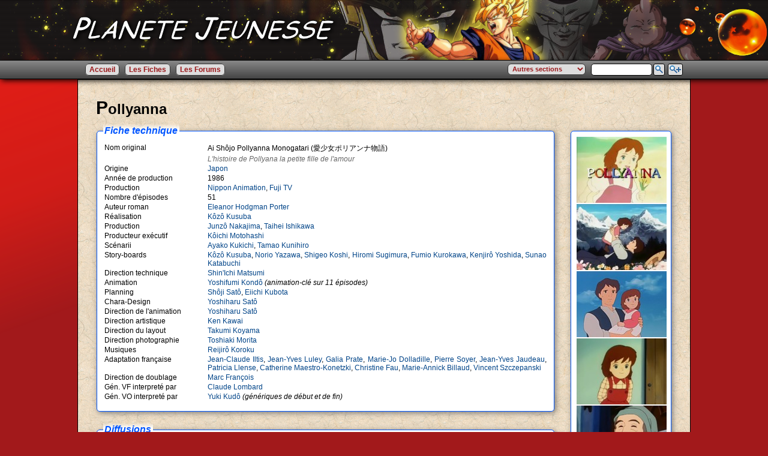

--- FILE ---
content_type: text/html
request_url: http://www.planete-jeunesse.com/fiche-283-pollyanna.html
body_size: 20879
content:
<!DOCTYPE html PUBLIC "-//W3C//DTD XHTML 1.0 Transitional//EN" "http://www.w3.org/TR/xhtml1/DTD/xhtml1-transitional.dtd">
<html xmlns="http://www.w3.org/1999/xhtml" xml:lang="fr" lang="fr">
<head>

<title>Planète Jeunesse - Pollyanna</title>

<meta http-equiv="Content-Type" content="text/html; charset=utf-8" />
<meta name="title" content="Planète Jeunesse - Pollyanna" />
<meta name="description" content="Planète Jeunesse : Dessin Animés, Feuilletons, Emissions de notre Jeunesse" />
<meta name="keywords" content="anime,dessin animé,animation,manga,feuilleton,émission,television,japon,france,Pollyanna,jeu,bonheur,tante,polly,jimmy,série,épisodes,doublage,vf" />
<meta name="language" content="fr" />
<meta name="distribution" content="global" />
<meta name="revisit-after" content="30 days" />
<meta name="copyright" content="Planète Jeunesse 2003-2012" />
<meta name="author" lang="fr" content="Stéphane CLEMENT" />
<meta name="expires" content="never" />
<meta name="robots" content="index, follow" />


<link rel="stylesheet" type="text/css" href="styles/standard/style.css" />
<script type="text/javascript" src="scripts/scripts.js"></script>
<script type="text/javascript" src="scripts/jquery-1.4.1.js"></script>
<script type="text/javascript" src="scripts/jquery-1.6.1.min.js"></script>
<script type="text/javascript" src="scripts/jquery-nagScreen.js"></script>
<script type="text/javascript" src="scripts/autoComp/jquery.autocomplete.js"></script>
<link type="text/css" rel="stylesheet" href="../scripts/autoComp/jquery.autocomplete.css" />

<script type="text/javascript">
$(document).ready(function() {
	$('#MOT').autocomplete('fichier.php');
});
</script>


</head>


<body>

<div id="fb-root"></div>
<script>(function(d, s, id) {
  var js, fjs = d.getElementsByTagName(s)[0];
  if (d.getElementById(id)) return;
  js = d.createElement(s); js.id = id;
  js.src = "//connect.facebook.net/fr_FR/all.js#xfbml=1";
  fjs.parentNode.insertBefore(js, fjs);
}(document, 'script', 'facebook-jssdk'));
</script>

<div id="allgeneral">

<div id="bandeau" style="background-image:url('styles/bannieres/PJ_banniere_02.png');">
  <a href="index.html"><img id="PJLogo" src="styles/standard/PlaneteJeunesseLogo.png" alt="Planète Jeunesse" /></a>
</div>
<div class='nag_screen' id='nag_screen'>	
<div id="barremenu">
<table id="barremenuall">
<tr><td id="td_barremenuall_left">
<ul>
<li class="menu_accueil"><a href="index.html">Accueil</a></li>
<li class="menu_encyclopedie"><a href="encyclopedie.html">Les Fiches</a></li>
<li class="menu_forum"><a href="https://www.planete-jeunesse.fr/forum3/">Les Forums</a></li>
</ul>
</td>
<td id="td_barremenuall_right">
<ul>
<li>
<form name="formulaire1" method="post" class="barresearchform" action="recherche.html"><input type="submit" name="Rechercher" value=" "></form></li>
<li>
    <form name="formulaire2" id="formulaire2" class="barresearchall" method="post" action="recherche.php?action=1">
    <input type='hidden' name='selection' value='all'>
    <input type="text" class="searchmot" name="MOT" id="MOT" />
    <input type="submit" name=\"Rechercher\" value=" ">
    </form>
</li>
<li>
<form name="autresMenus" id="autresMenus" method="get" action="" target="_blank">
<select class="selAutresMenus" name="menus" onchange="jumpMenu('parent',this,0)">
<option value='0' selected='selected'>Autres sections</option>
<option value='staff.html'>&raquo; Tous les Staffs</option>
<option value='pays.html'>&raquo; Les Pays</option>
<option value='chaines.html'>&raquo; Les Chaînes de télévision</option>
<option value='emissions.html'>&raquo; Les Emissions</option>
<option value='studios.html'>&raquo; Les Studios de Prod/Anim</option>
<option value='studios-doublage.html'>&raquo; Les Studios de Doublage</option>
<option value='editeurs.html'>&raquo; Les Editeurs</option>
<option value='documents-archives.html'>&raquo; Les Documents d'archives PJ</option>
<option value='redacteurs.html'>&raquo; Les Rédacteurs de PJ</option>
</select>
</form>
</li>
</ul>
</td></tr>
</table>
</div>
</div>

<div id="mainpage">
<h1>Pollyanna</h1>
<table id="fiche">
<tr><td>
<div class="blocaff">
<span class="blocafftitle">Fiche technique</span><br />
<table class="infostech">
<tr><td class="staff1">Nom original</td><td class="staff2">Ai Shôjo Pollyanna Monogatari (愛少女ポリアンナ物語)</td></tr>
<tr><td class="staff1"></td><td class="staff3">L'histoire de Pollyana la petite fille de l'amour</td></tr>
<tr><td class="staff1">Origine</td><td class="staff2"><a href="pays-1-japon.html">Japon</a></td></tr>
<tr><td class="staff1">Année de production</td><td class="staff2">1986</td></tr>
<tr><td class="staff1">Production</td><td class="staff2"><a href="studio-3-nippon-animation.html">Nippon Animation</a>, <a href="studio-123-fuji-tv.html">Fuji TV</a></td></tr>
<tr><td class="staff1">Nombre d'épisodes</td><td class="staff2">51</td></tr>
<tr><td class="staff1">Auteur roman</td><td class="staff2"><a href="staff-1457-eleanor-hodgman-porter.html">Eleanor Hodgman Porter</a></td></tr>
<tr><td class="staff1">Réalisation</td><td class="staff2"><a href="staff-1123-kozo-kusuba.html">Kôzô Kusuba</a></td></tr>
<tr><td class="staff1">Production</td><td class="staff2"><a href="staff-2723-junzo-nakajima.html">Junzô Nakajima</a>, <a href="staff-32593-taihei-ishikawa.html">Taihei Ishikawa</a></td></tr>
<tr><td class="staff1">Producteur exécutif</td><td class="staff2"><a href="staff-1633-koichi-motohashi.html">Kôichi Motohashi</a></td></tr>
<tr><td class="staff1">Scénarii</td><td class="staff2"><a href="staff-1458-ayako-kukichi.html">Ayako Kukichi</a>, <a href="staff-32594-tamao-kunihiro.html">Tamao Kunihiro</a></td></tr>
<tr><td class="staff1">Story-boards</td><td class="staff2"><a href="staff-1123-kozo-kusuba.html">Kôzô Kusuba</a>, <a href="staff-6552-norio-yazawa.html">Norio Yazawa</a>, <a href="staff-177-shigeo-koshi.html">Shigeo Koshi</a>, <a href="staff-10658-hiromi-sugimura.html">Hiromi Sugimura</a>, <a href="staff-336-fumio-kurokawa.html">Fumio Kurokawa</a>, <a href="staff-7651-kenjiro-yoshida.html">Kenjirô Yoshida</a>, <a href="staff-760-sunao-katabuchi.html">Sunao Katabuchi</a></td></tr>
<tr><td class="staff1">Direction technique</td><td class="staff2"><a href="staff-10729-shin-ichi-matsumi.html">Shin'Ichi Matsumi</a></td></tr>
<tr><td class="staff1">Animation</td><td class="staff2"><a href="staff-761-yoshifumi-kondo.html">Yoshifumi Kondô</a> <i>(<i>animation-clé sur 11 épisodes</i>)</i></td></tr>
<tr><td class="staff1">Planning</td><td class="staff2"><a href="staff-1914-shoji-sato.html">Shôji Satô</a>, <a href="staff-32580-eiichi-kubota.html">Eiichi Kubota</a></td></tr>
<tr><td class="staff1">Chara-Design</td><td class="staff2"><a href="staff-1459-yoshiharu-sato.html">Yoshiharu Satô</a></td></tr>
<tr><td class="staff1">Direction de l'animation</td><td class="staff2"><a href="staff-1459-yoshiharu-sato.html">Yoshiharu Satô</a></td></tr>
<tr><td class="staff1">Direction artistique</td><td class="staff2"><a href="staff-705-ken-kawai.html">Ken Kawai</a></td></tr>
<tr><td class="staff1">Direction du layout</td><td class="staff2"><a href="staff-13580-takumi-koyama.html">Takumi Koyama</a></td></tr>
<tr><td class="staff1">Direction photographie</td><td class="staff2"><a href="staff-11365-toshiaki-morita.html">Toshiaki Morita</a></td></tr>
<tr><td class="staff1">Musiques</td><td class="staff2"><a href="staff-1460-reijiro-koroku.html">Reijirô Koroku</a></td></tr>
<tr><td class="staff1">Adaptation française</td><td class="staff2"><a href="staff-27357-jean-claude-iltis.html">Jean-Claude Iltis</a>, <a href="staff-19359-jean-yves-luley.html">Jean-Yves Luley</a>, <a href="staff-30758-galia-prate.html">Galia Prate</a>, <a href="staff-30354-marie-jo-dolladille.html">Marie-Jo Dolladille</a>, <a href="staff-27353-pierre-soyer.html">Pierre Soyer</a>, <a href="staff-16680-jean-yves-jaudeau.html">Jean-Yves Jaudeau</a>, <a href="staff-12243-patricia-llense.html">Patricia Llense</a>, <a href="staff-27359-catherine-maestro-konetzki.html">Catherine Maestro-Konetzki</a>, <a href="staff-30351-christine-fau.html">Christine Fau</a>, <a href="staff-27358-marie-annick-billaud.html">Marie-Annick Billaud</a>, <a href="staff-30355-vincent-szczepanski.html">Vincent Szczepanski</a></td></tr>
<tr><td class="staff1">Direction de doublage</td><td class="staff2"><a href="staff-166-marc-francois.html">Marc François</a></td></tr>
<tr><td class="staff1">Gén. VF interpreté par</td><td class="staff2"><a href="staff-1570-claude-lombard.html">Claude Lombard</a></td></tr>
<tr><td class="staff1">Gén. VO interpreté par</td><td class="staff2"><a href="staff-41557-yuki-kudo.html">Yuki Kudô</a> <i>(<i>génériques de début et de fin</i>)</i></td></tr>
</table>
</div>
<!-- Génération Dates Diffusion -->
<div class="blocaff">
<span class="blocafftitle">Diffusions</span><br />
<table class="infostech">
<tr><td class="staff1">1ère diffusion hertzienne</td><td class="staff2">5 septembre 1988 (<a href=chaine-5-la-cinq.html>La Cinq</a> - <a href=emission-8-youpi-l-ecole-est-finie.html>Youpi ! L'école est finie</a>)<br />
</td></tr>
<tr><td class="staff1">1ère diff. Cable/Sat/TNT</td><td class="staff2">1996 (<a href=chaine-77-rtl9.html>RTL9</a>)</td></tr>
<tr><td class="staff1">Rediffusions</td><td class="staff2">12 mars 1990 (<a href=chaine-5-la-cinq.html>La Cinq</a> - <a href=emission-8-youpi-l-ecole-est-finie.html>Youpi ! L'école est finie</a>)<br />
14 septembre 1991 (<a href=chaine-5-la-cinq.html>La Cinq</a> - <a href=emission-101-youpi.html>Youpi!</a>)<br />
6 octobre 1997 (<a href=chaine-41-ab-cartoons.html>AB Cartoons</a>)<br />
11 avril 1999 (<a href=chaine-15-tmc.html>TMC</a> - <a href=emission-66-recre-kids.html>Récré Kids</a>)<br />
1999 à 2003, 2007, 2010 (<a href=chaine-27-mangas.html>Mangas</a>)</td></tr>
</table>
</div>
<!-- Génération Editeurs -->
<div class="blocaff">
<span class="blocafftitle">Editions</span><br />
<table class="infostech">
<tr><td class="staff1">Sortie en DVD</td><td class="staff2">17 novembre 2010 (<a href=editeur-6-ab-video.html>AB Vidéo</a>)</td></tr>
</table>
</div>

<div class="blocaff">
<span class="blocafftitle">Synopsis</span><br />
<p>Orpheline de mère, Pollyanna est une petite fille de 8 ans qui vit seule avec son père, un pasteur protestant, dans un village d'Amérique, en 1920. Mais le père de Pollyanna meurt d’une crise cardiaque ! Conformément au testament du révérend Whittier, elle doit alors partir pour Beldingsville où elle est adoptée par sa riche tante Polly Harrington plutôt austère et solitaire qui accepte mal l'arrivée de cette petite fille joyeuse et débordante d'énergie. Heureusement, Pollyanna ne perd pas espoir car elle peut compter sur son fabuleux secret : le Jeu du Bonheur ! Ce jeu, que lui a appris son père, consiste à chasser la tristesse de notre cœur et à apprécier les petites leçons quotidiennes de la vie. Ainsi, il faut toujours chercher le côté positif en toute chose. 
<br /><br />
Grâce à tant de joie de vivre, Pollyanna va vite gagner l'affection de tous et rendra heureux tout son entourage, en commençant par sa tante, puis par Mr Pendleton, un homme que tout le monde méprisait pour son côté misanthrope. 
Elle fit ensuite preuve de beaucoup de courage après un terrible accident qui lui coûta l'usage de ses jambes, et finira par régler les problèmes familiaux de la Tante Ruth, une femme rongée par le chagrin à la suite d'innombrables malheurs. Après une difficile opération, Pollyanna guérira et pourra à nouveau marcher. Malgré les nombreuses tragédies qu'elle a subie entre temps (dont la mort du Dr Chilton, qui venait de sa marier avec sa tante), tout finira dans la joie et la bonne humeur pour elle et ses amis.</p>
</div>

<div class="blocaff">
<span class="blocafftitle">Commentaires</span><br />
<p>Adaptés de deux romans ("Pollyanna/Pollyanna ou le jeu du contentement" et "Pollyanna grows up/Pollyanna grandit"), <i>Pollyanna</i> remporta un très grand succès en France, même s’il ne fût pas aussi important que celui de <a href="http://www.planete-jeunesse.com/fiche-232-princesse-sarah.html"><i><u>Princesse Sarah</u></i></a> et de <a href="http://www.planete-jeunesse.com/fiche-26-tom-sawyer.html"><i><u>Tom Sawyer</u></i></a>, qui restent les 2 plus gros cartons français de la Nippon Animation. <br />
Aux Etats-Unis, le premier livre a été un <i>best-seller</i> si bien qu'il est devenu un classique de la littérature pour enfants. Il n'est donc pas étonnant que Hollywood ait réalisé plusieurs adaptations, les plus connues étant le film muet de 1920 avec Mary Pickford dans le rôle-titre (elle avait pourtant 27 ans à l'époque !) et celui produit par Disney en 1960 avec Hayley Mills (qui a gagné un oscar pour son interprétation de Pollyanna) et Jane Wyman dans le rôle de Tante Polly. Il existe aussi plusieurs téléfilms dont un de 1989 (diffusé en France dans Disney Parade) avec une distribution afro-américaine qui comprend 2 stars du <i>Cosby Show</i> (Keshia Knight Pulliam qui joue Pollyanna et Phylicia Rashad dans le rôle de Tante Polly) ainsi qu'une mini-série télévisée britannique datant de 1973 et comptant 6 épisodes. En France, c'est l'adaptation animée qui est la plus célèbre de tous.</p>
</div>

<div class="blocaff">
<span class="blocafftitle">Liste des épisodes</span><br />
<table id="episodes">
<tr><td>
01. La fille du pasteur<br />
02. Un gros chagrin<br />
03. Une triste journée<br />
04. La ville inconnue<br />
05. La décision de Nancy<br />
06. Les devoirs de Pollyanna<br />
07. C'est beaucoup mieux ainsi<br />
08. Une mystérieuse rencontre<br />
09. Une visite à Mrs Snow<br />
10. Une maison pour Jimmy<br />
11. Dans les bois de Pendelton<br />
12. Tante Polly n'est pas là<br />
13. La disparition<br />
14. Le miroir des souvenirs<br />
15. Une Harrington dans la maison des Pendelton<br />
16. Désaccord<br />
17. Une demande inattendue<br />
18. Une belle amitié<br />
19. Le secret de Mr Pendelton<br />
20. L'accident<br />
21. La terrible vérité<br />
22. Plus d'espoir<br />
23. La fillette la plus aimée<br />
24. Un nouvel espoir<br />
25. Une décision difficile<br />
26. Ne me quitte pas
</td><td>
27. Rêve d'amour<br />
28. Des nuages à l'horizon<br />
29. Le départ<br />
30. La maison de Boston<br />
31. La ville de glace<br />
32. Pollyanna est retrouvée<br />
33. À la recherche de Pompom<br />
34. Le secret de Mme Carew<br />
35. L'enfant du parc<br />
36. Un ange de la rue<br />
37. Un autre Jamie<br />
38. À la recherche du bonheur<br />
39. Une fête d'adieu<br />
40. Le retour<br />
41. Les retrouvailles<br />
42. L'orage<br />
43. Adieu docteur Chilton<br />
44. Des jours tristes<br />
45. Le jardin abandonné<br />
46. Le mystère de Jamie Kent<br />
47. Un jeu dangereux<br />
48. Au secours Jimmy !<br />
49. L'énigme résolue<br />
50. C'est moi Jamie<br />
51. Tout va pour le mieux dans le meilleur des mondes possibles</td></tr>
</table>
</div>
<div class="blocaff">
<span class="blocafftitle">Doublage</span><br />
<b>Voix françaises</b> <i>(Studio <a href="studio-doublage-1-sofi.html">SOFI</a>)</i> <b>:</b><br />
<table class="infostech">
<tr><td class="staff1"><a href="staff-1708-valerie-siclay.html">Valérie Siclay</a></td><td class="staff2">Pollyanna</td></tr>
<tr><td class="staff1"><a href="staff-2251-julia-dancourt.html">Julia Dancourt</a></td><td class="staff2">Tante Polly, Tante Ruthy</td></tr>
<tr><td class="staff1"><a href="staff-134-claude-chantal.html">Claude Chantal</a></td><td class="staff2">Narratrice</td></tr>
<tr><td class="staff1"><a href="staff-166-marc-francois.html">Marc François</a></td><td class="staff2">Révérand Whittier, M. Pendleton</td></tr>
<tr><td class="staff1"><a href="staff-127-jackie-berger.html">Jackie Berger</a></td><td class="staff2">Jimmy</td></tr>
<tr><td class="staff1"><a href="staff-3030-marc-lebel.html">Marc Lebel</a></td><td class="staff2">Dr Chilton <i><font color=#6666AA>(1ère voix)</font></i>, Tom <i><font color=#6666AA>(voix de remplacement)</font></i></td></tr>
<tr><td class="staff1"><a href="staff-173-jacques-richard.html">Jacques Richard</a></td><td class="staff2">Dr Chilton <i><font color=#6666AA>(2ème voix)</font></i>, Tom <i><font color=#6666AA>(voix principale)</font></i></td></tr>
<tr><td class="staff1"><a href="staff-2250-lucie-dolene.html">Lucie Dolène</a></td><td class="staff2">Durgin, Jamie</td></tr>
<tr><td class="staff1"><a href="staff-168-virginie-ledieu.html">Virginie Ledieu</a></td><td class="staff2">Nancy</td></tr>
<tr><td class="staff1"><a href="staff-2095-lionel-melet.html">Lionel Melet</a></td><td class="staff2">Timothy</td></tr>
<tr><td class="staff1">&nbsp;</td><td class="staff4"><a href="fiche-283-pollyanna-castetendu.html"><div class="staffsuite">&raquo; Cast étendu</div></a></td></tr>
</table>
</div>

  <table id="credits">
  <tr><td class="credits1"><table id="creditsow">
<tr><td><b>Auteur :</b></td>
<td>
<a href=redacteur-3-homme-de-verre.html>Homme de Verre</a><br />
</td></tr>
<tr><td><b>Doublage :</b></td>
<td>
<a href=redacteur-25-arachnee.html>Arachnée</a><br />
</td></tr>
<tr><td><b>Listings :</b></td>
<td>
<a href=redacteur-3-homme-de-verre.html>Homme de Verre</a><br />
</td></tr>
</table>
</td>
<td class="credits2"><div>
<b>Sources :</b><br />
<a href="http://users.animanga.com/meisaku/86_pres_F.htm" target="_blank">users.animanga.com/.../86_pres_F.htm</a><br>

</div></td></tr></table>
</td>
<td>
<div class="blocaffimg">
<img src="../../images/0283/Pollyanna01.jpg" alt="Pollyanna - image 1" title="Pollyanna - image 1" />
<img src="../../images/0283/Pollyanna02.jpg" alt="Pollyanna - image 2" title="Pollyanna - image 2" />
<img src="../../images/0283/Pollyanna03.jpg" alt="Pollyanna - image 3" title="Pollyanna - image 3" />
<img src="../../images/0283/Pollyanna04.jpg" alt="Pollyanna - image 4" title="Pollyanna - image 4" />
<img src="../../images/0283/Pollyanna05.jpg" alt="Pollyanna - image 5" title="Pollyanna - image 5" />
<img src="../../images/0283/Pollyanna06.jpg" alt="Pollyanna - image 6" title="Pollyanna - image 6" />
<img src="../../images/0283/Pollyanna07.jpg" alt="Pollyanna - image 7" title="Pollyanna - image 7" />
<img src="../../images/0283/Pollyanna08.jpg" alt="Pollyanna - image 8" title="Pollyanna - image 8" />
<img src="../../images/0283/Pollyanna09.jpg" alt="Pollyanna - image 9" title="Pollyanna - image 9" />
<img src="../../images/0283/Pollyanna10.jpg" alt="Pollyanna - image 10" title="Pollyanna - image 10" />
<img src="../../images/0283/Pollyanna11.jpg" alt="Pollyanna - image 11" title="Pollyanna - image 11" />
<img src="../../images/0283/Pollyanna12.jpg" alt="Pollyanna - image 12" title="Pollyanna - image 12" />
<img src="../../images/0283/Pollyanna13.jpg" alt="Pollyanna - image 13" title="Pollyanna - image 13" />
<img src="../../images/0283/Pollyanna14.jpg" alt="Pollyanna - image 14" title="Pollyanna - image 14" />
<img src="../../images/0283/Pollyanna15.jpg" alt="Pollyanna - image 15" title="Pollyanna - image 15" />
<img src="../../images/0283/Pollyanna16.jpg" alt="Pollyanna - image 16" title="Pollyanna - image 16" />
</div>

<div class="blocaffimg">
<div style="margin:0px; text-align:left; padding-left:15px;">
<div style='margin:0px;padding:0px 0px 1px 0px;'><div class="fb-share-button" expr:data-href='data:blog.canonicalUrl' data-type="button_count"></div></div><br />
<a href="https://twitter.com/share" class="twitter-share-button" data-url="http://www.planete-jeunesse.com/fiche-283-pollyanna.html" data-via="PlaneteJeunesse" data-lang="fr">Tweeter</a><script>!function(d,s,id){var js,fjs=d.getElementsByTagName(s)[0];if(!d.getElementById(id)){js=d.createElement(s);js.id=id;js.src="//platform.twitter.com/widgets.js";fjs.parentNode.insertBefore(js,fjs);}}(document,"script","twitter-wjs");</script><br />
</div>
</div>
<script type="text/javascript" src="https://apis.google.com/js/plusone.js">{lang: 'fr'}</script></td></tr>
<tr><td class="fichecopyrights" colspan="2">
<b>Ai Shôjo Pollyanna Monogatari &copy <a href="staff-1457-eleanor-hodgman-porter.html">Eleanor Hodgman Porter</a> / <a href="studio-3-nippon-animation.html">Nippon Animation</a>, <a href="studio-123-fuji-tv.html">Fuji TV</a></b><br />
Fiche publiée le 08 septembre 2003 - Dernière modification le 29 mars 2025 - Lue 82580 fois
</td></tr>
</table>
</div>

<div id="footer">
<b>Planète Jeunesse 2003 - 2026</b> 
<div id="footerliens">
<a href="mentions-legales.html">Mentions légales</a> -
<a href="credits.html">Crédits</a> -
<a href="contacter-pj.html">Nous contacter</a><br />
<a style="color:#A2191B;" href="http://www.windsofweb.com">Winds of Web</a>
</div>
</div>

</div>


</body>



</html>
